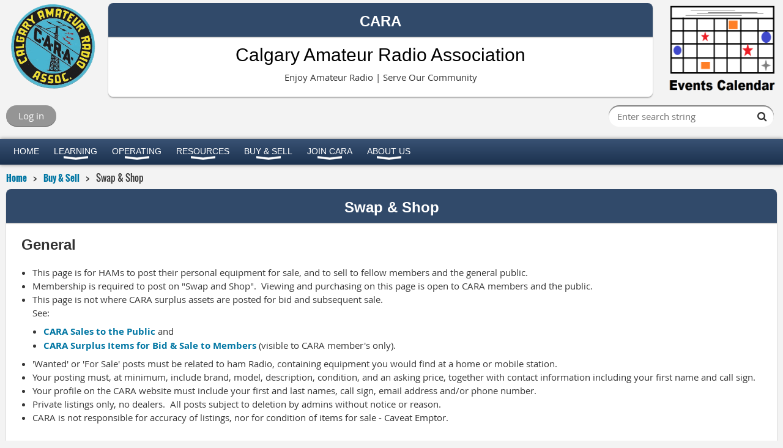

--- FILE ---
content_type: text/html; charset=utf-8
request_url: https://caraham.org/Swap-and-Shop?tpg=14
body_size: 14519
content:
<!DOCTYPE html>
<!--[if lt IE 7 ]><html lang="en" class="no-js ie6 "><![endif]-->
<!--[if IE 7 ]><html lang="en" class="no-js ie7 "> <![endif]-->
<!--[if IE 8 ]><html lang="en" class="no-js ie8 "> <![endif]-->
<!--[if IE 9 ]><html lang="en" class="no-js ie9 "><![endif]-->
<!--[if (gt IE 9)|!(IE)]><!--><html lang="en" class="no-js "> <!--<![endif]-->
  <head id="Head1">
		<link rel="stylesheet" type="text/css" href="https://kit-pro.fontawesome.com/releases/latest/css/pro.min.css" />
<meta name="viewport" content="width=device-width, initial-scale=1.0">
<link href="https://sf.wildapricot.org/BuiltTheme/bookshelf_textbook.v3.0/current/29a7f16a/Styles/combined.css" rel="stylesheet" type="text/css" /><link href="https://caraham.org/resources/theme/customStyles.css?t=637593549809130000" rel="stylesheet" type="text/css" /><link href="https://caraham.org/resources/theme/user.css?t=638092688860000000" rel="stylesheet" type="text/css" /><link href="https://live-sf.wildapricot.org/WebUI/built9.11.0-db59b40/scripts/public/react/index-84b33b4.css" rel="stylesheet" type="text/css" /><link href="https://live-sf.wildapricot.org/WebUI/built9.11.0-db59b40/css/shared/ui/shared-ui-compiled.css" rel="stylesheet" type="text/css" /><script type="text/javascript" language="javascript" id="idJavaScriptEnvironment">var bonaPage_BuildVer='9.11.0-db59b40';
var bonaPage_AdminBackendUrl = '/admin/';
var bonaPage_StatRes='https://live-sf.wildapricot.org/WebUI/';
var bonaPage_InternalPageType = { isUndefinedPage : false,isWebPage : true,isAdminPage : false,isDialogPage : false,isSystemPage : false,isErrorPage : false,isError404Page : false };
var bonaPage_PageView = { isAnonymousView : true,isMemberView : false,isAdminView : false };
var WidgetMode = 0;
var bonaPage_IsUserAnonymous = true;
var bonaPage_ThemeVer='29a7f16a638092688860000000637593549809130000'; var bonaPage_ThemeId = 'bookshelf_textbook.v3.0'; var bonaPage_ThemeVersion = '3.0';
var bonaPage_id='1362605'; version_id='';
if (bonaPage_InternalPageType && (bonaPage_InternalPageType.isSystemPage || bonaPage_InternalPageType.isWebPage) && window.self !== window.top) { var success = true; try { var tmp = top.location.href; if (!tmp) { top.location = self.location; } } catch (err) { try { if (self != top) { top.location = self.location; } } catch (err) { try { if (self != top) { top = self; } success = false; } catch (err) { success = false; } } success = false; } if (!success) { window.onload = function() { document.open('text/html', 'replace'); document.write('<ht'+'ml><he'+'ad></he'+'ad><bo'+'dy><h1>Wrong document context!</h1></bo'+'dy></ht'+'ml>'); document.close(); } } }
try { function waMetricsGlobalHandler(args) { if (WA.topWindow.waMetricsOuterGlobalHandler && typeof(WA.topWindow.waMetricsOuterGlobalHandler) === 'function') { WA.topWindow.waMetricsOuterGlobalHandler(args); }}} catch(err) {}
 try { if (parent && parent.BonaPage) parent.BonaPage.implementBonaPage(window); } catch (err) { }
try { document.write('<style type="text/css"> .WaHideIfJSEnabled, .HideIfJSEnabled { display: none; } </style>'); } catch(err) {}
var bonaPage_WebPackRootPath = 'https://live-sf.wildapricot.org/WebUI/built9.11.0-db59b40/scripts/public/react/';</script><script type="text/javascript" language="javascript" src="https://live-sf.wildapricot.org/WebUI/built9.11.0-db59b40/scripts/shared/bonapagetop/bonapagetop-compiled.js" id="idBonaPageTop"></script><script type="text/javascript" language="javascript" src="https://live-sf.wildapricot.org/WebUI/built9.11.0-db59b40/scripts/public/react/index-84b33b4.js" id="ReactPublicJs"></script><script type="text/javascript" language="javascript" src="https://live-sf.wildapricot.org/WebUI/built9.11.0-db59b40/scripts/shared/ui/shared-ui-compiled.js" id="idSharedJs"></script><script type="text/javascript" language="javascript" src="https://live-sf.wildapricot.org/WebUI/built9.11.0-db59b40/General.js" id=""></script><script type="text/javascript" language="javascript" src="https://sf.wildapricot.org/BuiltTheme/bookshelf_textbook.v3.0/current/29a7f16a/Scripts/combined.js" id=""></script><title>Calgary  Amateur Radio Association - Swap &amp; Shop</title>
<meta name="Keywords" content="CARA, Calgary Amateur Radio Association, Calgary Ham Radio,VE6NQ,"/><link rel="apple-touch-icon" sizes="180x180" href="/Resources/Pictures/Favicon/apple-touch-icon.png">
<link rel="icon" type="image/png" sizes="32x32" href="/Resources/Pictures/Favicon/favicon-32x32.png">
<link rel="icon" type="image/png" sizes="16x16" href="/Resources/Pictures/Favicon/favicon-16x16.png">
<link rel="manifest" href="/Resources/Pictures/Favicon/site.webmanifest">
<link rel="mask-icon" href="/Resources/Pictures/Favicon/safari-pinned-tab.svg" color="#5bbad5">
<link rel="shortcut icon" href="/Resources/Pictures/Favicon/favicon.ico">
<meta name="msapplication-TileColor" content="#da532c">
<meta name="msapplication-config" content="/Resources/Pictures/Favicon/browserconfig.xml">
<meta name="theme-color" content="#ffffff"><link rel="search" type="application/opensearchdescription+xml" title="caraham.org" href="/opensearch.ashx" /></head>
  <body id="PAGEID_1362605" class="publicContentView LayoutMain">
<div class="mLayout layoutMain state1" id="mLayout">

<script type="text/javascript">
/*
var layoutState = document.getElementById('mLayout');
var rsStateWidth1 = 960;
var rsStateWidth2 = 600;
var rsStateWidth3 = 320;

function SetStateLayout()
{
	var bodyWidth = BonaPage.getInnerWidth();

	layoutState.className = layoutState.className.replace(/\s?state\d+/g,"");

	if( bodyWidth >= rsStateWidth1 )
		layoutState.className += ' state1';
	if( bodyWidth >= rsStateWidth2 && bodyWidth < rsStateWidth1 )
		layoutState.className += ' state2';
	if( bodyWidth < rsStateWidth2 )
		layoutState.className += ' state3';

	// message
	if( !document.getElementById('textWidth') )
	{
		var firstEl = layoutState.getElementsByTagName('div')[0];
		var newDivElem = document.createElement('div');
		newDivElem.id = 'textWidth';
		layoutState.insertBefore(newDivElem, firstEl);
	}
	document.getElementById('textWidth').innerHTML = 'bodyWidth: ' + bodyWidth;
}


jq$(function(){

	SetStateLayout();

	if (window.addEventListener)
	{
		window.addEventListener('resize', function() { SetStateLayout(); }, false);
		window.addEventListener("orientationchange", function() { SetStateLayout(); }, false);
	}

});*/

</script> <!-- header zone -->
		<div class="zoneHeader1">
			<div class="container_12">
				<div class="s1_grid_12 s2_grid_12 s3_grid_12">
<div id="idHeaderContentHolder" data-componentId="Header" class="WaPlaceHolder WaPlaceHolderHeader" style=""><div style=""><div id="id_BK65ASS" data-componentId="BK65ASS" class="WaLayoutContainerFirst" style=""><table cellspacing="0" cellpadding="0" class="WaLayoutTable" style=""><tr data-componentId="BK65ASS_row" class="WaLayoutRow"><td id="id_yE9LZzi" data-componentId="yE9LZzi" class="WaLayoutItem" style="width:13%;"><div id="id_J5Z8KvL" class="WaLayoutPlaceHolder placeHolderContainer" data-componentId="J5Z8KvL" style=""><div style=""><div id="id_vo6qyFV" class="WaGadgetOnly WaGadgetContent mobile-hide gadgetStyleNone" style="" data-componentId="vo6qyFV" ><div class="gadgetStyleBody gadgetContentEditableArea" style="" data-editableArea="0" data-areaHeight="auto">
<p><a href="/"><img src="/resources/Pictures/CARA_Logo_Blankx50.gif" alt="" title="" border="0" width="150" height="142"><br></a></p></div>
</div></div></div></td><td style="" data-componentId="yE9LZzi_separator" class="WaLayoutSeparator"><div style="width: inherit;"></div></td><td id="id_tpFh4CA" data-componentId="tpFh4CA" class="WaLayoutItem" style="width:70%;"><div id="id_XXCCdKa" class="WaLayoutPlaceHolder placeHolderContainer" data-componentId="XXCCdKa" style=""><div style=""><div id="idHeaderContent" class="WaGadgetOnly WaGadgetContent headerContent gadgetStyle019" style="margin-bottom:0px;" data-componentId="33rL15u" ><div class="gadgetStyleTitle" style=" "><h4 class="gadgetTitleH4">
CARA</h4></div>
<div class="gadgetStyleBody gadgetContentEditableArea" style="" data-editableArea="0" data-areaHeight="auto">
<p align="center" style="line-height: 20px;"><font style="font-size: 2em;" face="Helvetica" color="#000000">Calgary Amateur Radio Association</font></p>

<p align="center" style="line-height: 14px;">Enjoy Amateur Radio | Serve Our Community<br></p></div>
</div></div></div></td><td style="" data-componentId="tpFh4CA_separator" class="WaLayoutSeparator"><div style="width: inherit;"></div></td><td id="id_D5pUXZv" data-componentId="D5pUXZv" class="WaLayoutItem" style="width:16%;"><div id="id_pLKyAII" class="WaLayoutPlaceHolder placeHolderContainer" data-componentId="pLKyAII" style=""><div style=""><div id="id_EPDbIiq" class="WaGadgetOnly WaGadgetContent mobile-hide gadgetStyleNone" style="" data-componentId="EPDbIiq" ><div class="gadgetStyleBody gadgetContentEditableArea" style="" data-editableArea="0" data-areaHeight="auto">
<p align="right"><a href="/events"><img src="/resources/Pictures/LandingPage/tile%20-%20Calendar3.png" alt="" title="" border="0" width="179" height="144" style=""></a><br></p></div>
</div></div></div></td></tr></table> </div><div id="id_S6CyWvo" data-componentId="S6CyWvo" class="WaLayoutContainer" style="margin-bottom:10px;"><table cellspacing="0" cellpadding="0" class="WaLayoutTable" style=""><tr data-componentId="S6CyWvo_row" class="WaLayoutRow"><td id="id_eN4R7DL" data-componentId="eN4R7DL" class="WaLayoutItem" style="width:50%;"><div id="id_Chq2A5j" class="WaLayoutPlaceHolder placeHolderContainer" data-componentId="Chq2A5j" style=""><div style=""><div id="id_fylOOTM" class="WaGadgetOnly WaGadgetLoginButton  gadgetStyleNone" style="margin-top:10px;" data-componentId="fylOOTM" ><div class="alignLeft">
  <div class="loginBoxLinkContainer">
    <a class="loginBoxLinkButton" href="https://caraham.org/Sys/Login">Log in</a>
  </div>
  </div>
</div></div></div></td><td style="width:0px;display:none;" data-componentId="eN4R7DL_separator" class="WaLayoutSeparator"><div style="width: inherit;"></div></td><td id="id_lQm1Hlu" data-componentId="lQm1Hlu" class="WaLayoutItem" style="width:50%;"><div id="id_oNEh9TV" class="WaLayoutPlaceHolder placeHolderContainer" data-componentId="oNEh9TV" style=""><div style=""><div id="id_c2aB9Np" class="WaGadgetOnly WaGadgetSiteSearch  gadgetStyleNone" style="margin-top:10px;margin-right:5px;margin-bottom:10px;" data-componentId="c2aB9Np" ><div class="gadgetStyleBody " style=""  data-areaHeight="auto">
<div class="searchBoxOuter alignRight">
	<div class="searchBox">
<form method="post" action="https://caraham.org/Sys/Search" id="id_c2aB9Np_form" class="generalSearchBox"  data-disableInAdminMode="true">
<span class="searchBoxFieldContainer"><input class="searchBoxField" type="text" name="searchString" id="idid_c2aB9Np_searchBox" value="" maxlength="300" autocomplete="off"  placeholder="Enter search string"></span>
<div class="autoSuggestionBox" id="idid_c2aB9Np_resultDiv"></div>
</form></div>
	</div>
	<script type="text/javascript">
		(function(){

			function init()
			{
				var model = {};
				model.gadgetId = 'idid_c2aB9Np';
				model.searchBoxId = 'idid_c2aB9Np_searchBox';
				model.resultDivId = 'idid_c2aB9Np_resultDiv';
				model.selectedTypes = '31';
				model.searchTemplate = 'https://caraham.org/Sys/Search?q={0}&types={1}&page={2}';
				model.searchActionUrl = '/Sys/Search/DoSearch';
				model.GoToSearchPageTextTemplate = 'Search for &#39;{0}&#39;';
				model.autoSuggest = true;
				var WASiteSearch = new WASiteSearchGadget(model);
			}

			jq$(document).ready(init);
		}) ();
	</script>
</div>
</div></div></div></td></tr></table> </div><div id="id_yOhi7Wr" class="WaGadget WaGadgetMenuHorizontal  menuStyle004" style="margin-bottom:10px;" data-componentId="yOhi7Wr" ><div class="menuBackground"></div>
<div class="menuInner">
	<ul class="firstLevel">
<li class=" ">
	<div class="item">
		<a href="https://caraham.org/" title="Home"><span>Home</span></a>
</div>
</li>
	
<li class=" dir">
	<div class="item">
		<a href="https://caraham.org/Learning" title="Learning"><span>Learning</span></a>
<ul class="secondLevel">
<li class=" ">
	<div class="item">
		<a href="https://caraham.org/Getting-Training" title="Getting Training"><span>Getting Training</span></a>
</div>
</li>
	
<li class=" ">
	<div class="item">
		<a href="https://caraham.org/Learning-Conference" title="Learning Conference"><span>Learning Conference</span></a>
</div>
</li>
	
<li class=" ">
	<div class="item">
		<a href="https://caraham.org/Presentations" title="Presentations"><span>Presentations</span></a>
</div>
</li>
	
<li class=" ">
	<div class="item">
		<a href="https://caraham.org/Propagation" title="Propagation"><span>Propagation</span></a>
</div>
</li>
	
<li class=" ">
	<div class="item">
		<a href="https://caraham.org/Topics" title="Topics"><span>Topics</span></a>
</div>
</li>
	
</ul>
</div>
</li>
	
<li class=" dir">
	<div class="item">
		<a href="https://caraham.org/Operating" title="Operating"><span>Operating</span></a>
<ul class="secondLevel">
<li class=" ">
	<div class="item">
		<a href="https://caraham.org/Public-Service-&amp;-Public-Relations-Events" title="Public Service &amp; Public Relations Events"><span>Public Service &amp; Public Relations Events</span></a>
</div>
</li>
	
<li class=" ">
	<div class="item">
		<a href="https://caraham.org/Public-Service-&amp;-Ham-Events-&amp;-Blog" title="Public Service &amp; Ham Events &amp; Blog"><span>Public Service &amp; Ham Events &amp; Blog</span></a>
</div>
</li>
	
<li class=" ">
	<div class="item">
		<a href="https://caraham.org/RallyRadioRecce" title="Rally Radio Recce"><span>Rally Radio Recce</span></a>
</div>
</li>
	
<li class=" dir">
	<div class="item">
		<a href="https://caraham.org/Station-VE6AO" title="Station VE6AO"><span>Station VE6AO</span></a>
<ul class="secondLevel">
<li class=" ">
	<div class="item">
		<a href="https://caraham.org/Station-Overview" title="Station Overview &#39;VE6AO&#39;"><span>Station Overview &#39;VE6AO&#39;</span></a>
</div>
</li>
	
</ul>
</div>
</li>
	
<li class=" ">
	<div class="item">
		<a href="https://caraham.org/Repeaters" title="Repeaters"><span>Repeaters</span></a>
</div>
</li>
	
<li class=" ">
	<div class="item">
		<a href="https://caraham.org/Communications-Trailer-Tech-Ref-Manual" title="Communications Trailer"><span>Communications Trailer</span></a>
</div>
</li>
	
<li class=" ">
	<div class="item">
		<a href="https://caraham.org/page-1862853" title="&#39;Loaner&#39; Mobile Radios for Events"><span>&#39;Loaner&#39; Mobile Radios for Events</span></a>
</div>
</li>
	
<li class=" ">
	<div class="item">
		<a href="https://caraham.org/VHF-UHF-Digital-ATV" title="VHF / UHF / Digital"><span>VHF / UHF / Digital</span></a>
</div>
</li>
	
<li class=" ">
	<div class="item">
		<a href="https://caraham.org/Fox-Hunting" title="Fox Hunting"><span>Fox Hunting</span></a>
</div>
</li>
	
<li class=" ">
	<div class="item">
		<a href="https://caraham.org/Summits-On-The-Air-SOTA" title="Summits On The Air &#39;SOTA&#39;"><span>Summits On The Air &#39;SOTA&#39;</span></a>
</div>
</li>
	
<li class=" ">
	<div class="item">
		<a href="https://caraham.org/Amateur-Radio-For-Off-Roaders" title="Amateur Radio For Off Roaders"><span>Amateur Radio For Off Roaders</span></a>
</div>
</li>
	
<li class=" ">
	<div class="item">
		<a href="https://caraham.org/Amateur-Radio-for-Mariners" title="Amateur Radio for Mariners"><span>Amateur Radio for Mariners</span></a>
</div>
</li>
	
<li class=" ">
	<div class="item">
		<a href="https://caraham.org/Nets" title="Nets"><span>Nets</span></a>
</div>
</li>
	
</ul>
</div>
</li>
	
<li class=" dir">
	<div class="item">
		<a href="https://caraham.org/ResourcesCARA" title="Resources"><span>Resources</span></a>
<ul class="secondLevel">
<li class=" ">
	<div class="item">
		<a href="https://caraham.org/General-Forum" title="General Forum"><span>General Forum</span></a>
</div>
</li>
	
<li class=" ">
	<div class="item">
		<a href="https://caraham.org/events" title="Event Calendar"><span>Event Calendar</span></a>
</div>
</li>
	
<li class=" ">
	<div class="item">
		<a href="https://caraham.org/Web-Cams" title="Web Cams"><span>Web Cams</span></a>
</div>
</li>
	
<li class=" dir">
	<div class="item">
		<a href="https://caraham.org/page-1183501" title="Gallery"><span>Gallery</span></a>
<ul class="secondLevel">
<li class=" dir">
	<div class="item">
		<a href="https://caraham.org/2025" title="2025"><span>2025</span></a>
<ul class="secondLevel">
<li class=" ">
	<div class="item">
		<a href="https://caraham.org/2025-ShowandShine" title="2025 Show and Shine"><span>2025 Show and Shine</span></a>
</div>
</li>
	
<li class=" ">
	<div class="item">
		<a href="https://caraham.org/2025-Winter-Social" title="2025 Winter Social"><span>2025 Winter Social</span></a>
</div>
</li>
	
<li class=" ">
	<div class="item">
		<a href="https://caraham.org/2025-Winter-Field-Day" title="2025 Winter Field Day"><span>2025 Winter Field Day</span></a>
</div>
</li>
	
</ul>
</div>
</li>
	
<li class=" dir">
	<div class="item">
		<a href="https://caraham.org/2024-gallery" title="2024"><span>2024</span></a>
<ul class="secondLevel">
<li class=" ">
	<div class="item">
		<a href="https://caraham.org/2024-ManLift-Party" title="2024 ManLift Party"><span>2024 ManLift Party</span></a>
</div>
</li>
	
</ul>
</div>
</li>
	
<li class=" dir">
	<div class="item">
		<a href="https://caraham.org/2023" title="2023"><span>2023</span></a>
<ul class="secondLevel">
<li class=" ">
	<div class="item">
		<a href="https://caraham.org/2023-April-General-Meeting" title="2023 April General Meeting"><span>2023 April General Meeting</span></a>
</div>
</li>
	
<li class=" ">
	<div class="item">
		<a href="https://caraham.org/2023-CARA-Spring-Flea-Market" title="2023 CARA Spring Flea Market"><span>2023 CARA Spring Flea Market</span></a>
</div>
</li>
	
<li class=" ">
	<div class="item">
		<a href="https://caraham.org/2023-Winter-Field-Day" title="2023 Winter Field Day"><span>2023 Winter Field Day</span></a>
</div>
</li>
	
<li class=" ">
	<div class="item">
		<a href="https://caraham.org/2023-CARA-Dinner" title="2023 CARA Dinner"><span>2023 CARA Dinner</span></a>
</div>
</li>
	
</ul>
</div>
</li>
	
<li class=" dir">
	<div class="item">
		<a href="https://caraham.org/2022" title="2022"><span>2022</span></a>
<ul class="secondLevel">
<li class=" ">
	<div class="item">
		<a href="https://caraham.org/2022-Basic-Class" title="2022 Basic Class"><span>2022 Basic Class</span></a>
</div>
</li>
	
<li class=" ">
	<div class="item">
		<a href="https://caraham.org/Cochrane-Winter-Rally-2022-March-6" title="Cochrane Winter Rally 2022 March 6"><span>Cochrane Winter Rally 2022 March 6</span></a>
</div>
</li>
	
<li class=" ">
	<div class="item">
		<a href="https://caraham.org/Foxhunt-2022-April-3" title="Foxhunt 2022 April 3"><span>Foxhunt 2022 April 3</span></a>
</div>
</li>
	
</ul>
</div>
</li>
	
<li class=" dir">
	<div class="item">
		<a href="https://caraham.org/2020" title="2020"><span>2020</span></a>
<ul class="secondLevel">
<li class=" ">
	<div class="item">
		<a href="https://caraham.org/2020-Cochrane-Winter-Rally" title="2020 Cochrane Winter Rally"><span>2020 Cochrane Winter Rally</span></a>
</div>
</li>
	
<li class=" ">
	<div class="item">
		<a href="https://caraham.org/2020-Field-Day" title="2020 Calgary Field Day"><span>2020 Calgary Field Day</span></a>
</div>
</li>
	
<li class=" ">
	<div class="item">
		<a href="https://caraham.org/2020-June-20-Comm-Trailer-Work-Party" title="2020 June 20 Comm Trailer Work Party"><span>2020 June 20 Comm Trailer Work Party</span></a>
</div>
</li>
	
<li class=" ">
	<div class="item">
		<a href="https://caraham.org/2020-Fortress-Work-Day" title="2020 Fortress Work Day"><span>2020 Fortress Work Day</span></a>
</div>
</li>
	
<li class=" ">
	<div class="item">
		<a href="https://caraham.org/2020-Hailstorm-and-Flooding" title="2020 Hailstorm and Flooding"><span>2020 Hailstorm and Flooding</span></a>
</div>
</li>
	
</ul>
</div>
</li>
	
<li class=" dir">
	<div class="item">
		<a href="https://caraham.org/2019" title="2019"><span>2019</span></a>
<ul class="secondLevel">
<li class=" ">
	<div class="item">
		<a href="https://caraham.org/2019-Fortress-Mountain-Repeater" title="2019 Fortress Mountain Repeater"><span>2019 Fortress Mountain Repeater</span></a>
</div>
</li>
	
<li class=" ">
	<div class="item">
		<a href="https://caraham.org/2019-Kananaskis-Cookie-Race" title="2019 Kananaskis Cookie Race"><span>2019 Kananaskis Cookie Race</span></a>
</div>
</li>
	
<li class=" ">
	<div class="item">
		<a href="https://caraham.org/2019-Rocky-Mountain-Rally" title="2019 Rocky Mountain Rally (Invermere)"><span>2019 Rocky Mountain Rally (Invermere)</span></a>
</div>
</li>
	
<li class=" ">
	<div class="item">
		<a href="https://caraham.org/2019-Cochrane-Winter-Rally" title="2019 Cochrane Winter Rally"><span>2019 Cochrane Winter Rally</span></a>
</div>
</li>
	
<li class=" ">
	<div class="item">
		<a href="https://caraham.org/2019-Field-Day-at-TMM" title="2019 Field Day at TMM"><span>2019 Field Day at TMM</span></a>
</div>
</li>
	
<li class=" ">
	<div class="item">
		<a href="https://caraham.org/2019-Tour-of-STARS-Air-Ambulance" title="2019 Tour of STARS Air Ambulance"><span>2019 Tour of STARS Air Ambulance</span></a>
</div>
</li>
	
<li class=" ">
	<div class="item">
		<a href="https://caraham.org/2019-Disaster-Alley" title="2019 Disaster Alley"><span>2019 Disaster Alley</span></a>
</div>
</li>
	
</ul>
</div>
</li>
	
<li class=" dir">
	<div class="item">
		<a href="https://caraham.org/2018-&amp;-Prior" title="2018 &amp; Prior"><span>2018 &amp; Prior</span></a>
<ul class="secondLevel">
<li class=" ">
	<div class="item">
		<a href="https://caraham.org/2018-Kananaskis-Car-Rally" title="2018 Kananaskis Car Rally"><span>2018 Kananaskis Car Rally</span></a>
</div>
</li>
	
<li class=" ">
	<div class="item">
		<a href="https://caraham.org/2018-Trailer-at-Firearms-Center" title="2018 Trailer at Firearms Center"><span>2018 Trailer at Firearms Center</span></a>
</div>
</li>
	
<li class=" ">
	<div class="item">
		<a href="https://caraham.org/2018-Field-Day" title="2018 Field Day"><span>2018 Field Day</span></a>
</div>
</li>
	
<li class=" ">
	<div class="item">
		<a href="https://caraham.org/2018-Winter-Car-Rally" title="2018-Winter-Car-Rally"><span>2018-Winter-Car-Rally</span></a>
</div>
</li>
	
<li class=" ">
	<div class="item">
		<a href="https://caraham.org/2011-Fall-VHF-QSO-Party" title="2011 Fall VHF QSO Party"><span>2011 Fall VHF QSO Party</span></a>
</div>
</li>
	
<li class=" ">
	<div class="item">
		<a href="https://caraham.org/page-1076009" title="2011 Field Day - Sunridge Mall"><span>2011 Field Day - Sunridge Mall</span></a>
</div>
</li>
	
<li class=" ">
	<div class="item">
		<a href="https://caraham.org/2008-Field-Day" title="2008 Field Day"><span>2008 Field Day</span></a>
</div>
</li>
	
</ul>
</div>
</li>
	
<li class=" dir">
	<div class="item">
		<a href="https://caraham.org/Miscellaneous" title="Miscellaneous"><span>Miscellaneous</span></a>
<ul class="secondLevel">
<li class=" ">
	<div class="item">
		<a href="https://caraham.org/CARA-Station-Work-Bench" title="CARA Station Work Bench"><span>CARA Station Work Bench</span></a>
</div>
</li>
	
<li class=" ">
	<div class="item">
		<a href="https://caraham.org/Rod-Puller" title="Rod Puller"><span>Rod Puller</span></a>
</div>
</li>
	
<li class=" ">
	<div class="item">
		<a href="https://caraham.org/Caratels-Museum-of-Making-tour" title="Caratels Museum of Making tour"><span>Caratels Museum of Making tour</span></a>
</div>
</li>
	
<li class=" ">
	<div class="item">
		<a href="https://caraham.org/VE6AO-Tower-Construction" title="VE6AO - Tower Construction"><span>VE6AO - Tower Construction</span></a>
</div>
</li>
	
<li class=" ">
	<div class="item">
		<a href="https://caraham.org/Photos-Repeater-Team" title="Photos-Repeater Team"><span>Photos-Repeater Team</span></a>
</div>
</li>
	
<li class=" ">
	<div class="item">
		<a href="https://caraham.org/Photos-General" title="Photos-General"><span>Photos-General</span></a>
</div>
</li>
	
</ul>
</div>
</li>
	
</ul>
</div>
</li>
	
<li class=" ">
	<div class="item">
		<a href="https://caraham.org/Newsletter-Archives" title="Newsletter Archives"><span>Newsletter Archives</span></a>
</div>
</li>
	
<li class=" ">
	<div class="item">
		<a href="https://caraham.org/Prog-Guides" title="Prog Guides"><span>Prog Guides</span></a>
</div>
</li>
	
<li class=" ">
	<div class="item">
		<a href="https://caraham.org/Work-Shop-and-Tools" title="Work Shop and Tools"><span>Work Shop and Tools</span></a>
</div>
</li>
	
<li class=" ">
	<div class="item">
		<a href="https://caraham.org/Vacuum-Tube-Bank" title="Vacuum Tube Bank"><span>Vacuum Tube Bank</span></a>
</div>
</li>
	
<li class=" ">
	<div class="item">
		<a href="https://caraham.org/Other-Links" title="Other Links"><span>Other Links</span></a>
</div>
</li>
	
</ul>
</div>
</li>
	
<li class=" dir">
	<div class="item">
		<a href="https://caraham.org/Buy-Sell-Trade" title="Buy &amp; Sell"><span>Buy &amp; Sell</span></a>
<ul class="secondLevel">
<li class="sel ">
	<div class="item">
		<a href="https://caraham.org/Swap-and-Shop" title="Swap &amp; Shop"><span>Swap &amp; Shop</span></a>
</div>
</li>
	
<li class=" ">
	<div class="item">
		<a href="https://caraham.org/FleaMarket" title="FleaMarket"><span>FleaMarket</span></a>
</div>
</li>
	
<li class=" ">
	<div class="item">
		<a href="https://caraham.org/Surplus-Sales-to-Public" title="Surplus Sales to Public"><span>Surplus Sales to Public</span></a>
</div>
</li>
	
</ul>
</div>
</li>
	
<li class=" dir">
	<div class="item">
		<a href="https://caraham.org/Join-CARA" title="Join CARA"><span>Join CARA</span></a>
<ul class="secondLevel">
<li class=" ">
	<div class="item">
		<a href="https://caraham.org/Membership-Classifications" title="Membership Categories &amp; Fees"><span>Membership Categories &amp; Fees</span></a>
</div>
</li>
	
<li class=" ">
	<div class="item">
		<a href="https://caraham.org/New-Membership" title="New Membership"><span>New Membership</span></a>
</div>
</li>
	
</ul>
</div>
</li>
	
<li class=" dir">
	<div class="item">
		<a href="https://caraham.org/About-Us" title="About Us"><span>About Us</span></a>
<ul class="secondLevel">
<li class=" ">
	<div class="item">
		<a href="https://caraham.org/Overview" title="Overview"><span>Overview</span></a>
</div>
</li>
	
<li class=" ">
	<div class="item">
		<a href="https://caraham.org/Contact-Info" title="Contact Info"><span>Contact Info</span></a>
</div>
</li>
	
<li class=" ">
	<div class="item">
		<a href="https://caraham.org/Executive" title="Executive"><span>Executive</span></a>
</div>
</li>
	
<li class=" ">
	<div class="item">
		<a href="https://caraham.org/Meetings" title="Meetings"><span>Meetings</span></a>
</div>
</li>
	
<li class=" ">
	<div class="item">
		<a href="https://caraham.org/page-1862679" title="Special Interest Groups"><span>Special Interest Groups</span></a>
</div>
</li>
	
</ul>
</div>
</li>
	
</ul>
</div>

<script type="text/javascript">
	jq$(function()
	{
		var gadgetHorMenu = jq$('#id_yOhi7Wr'),
			gadgetHorMenuContainer = gadgetHorMenu.find('.menuInner'),
			firstLevelMenu = gadgetHorMenu.find('ul.firstLevel'),
			holderInitialMenu = firstLevelMenu.children(),
			outsideItems = null,
			phantomElement = '<li class="phantom"><div class="item"><a href="#"><span>&#x2261;</span></a><ul class="secondLevel"></ul></div></li>',
			placeHolder = gadgetHorMenu.parents('.WaLayoutPlaceHolder'),
			placeHolderId = placeHolder && placeHolder.attr('data-componentId'),
			mobileState = false,
			rsStateWidth2 = 617,
			isTouchSupported = !!(('ontouchstart' in window) || (window.DocumentTouch && document instanceof DocumentTouch) || (navigator.msPointerEnabled && navigator.msMaxTouchPoints));


		function resizeMenu()
		{
			var i,
				len,
				fitMenuWidth = 0,
				menuItemPhantomWidth = 80;

			// background track
			gadgetHorMenu.find('.menuBackground').css(
			{
				'width': jq$('body').width(),
				'left': ( ( jq$('body').width() - gadgetHorMenu.width() ) * -0.5 )
			});

			firstLevelMenu.html( holderInitialMenu).removeClass('adapted').css({ width: 'auto' }); // restore initial menu

			if( !gadgetHorMenuContainer.find('.menuButton').size() )
			{
				gadgetHorMenuContainer.prepend('<div class="menuButton"></div>');

				gadgetHorMenuContainer.find('.menuButton').on("click",function()
				{
					gadgetHorMenuContainer.find('ul.firstLevel').toggle();
					return false;
				});

				jq$('body').on("click",function()
				{
					if( mobileState )
						gadgetHorMenuContainer.find('ul.firstLevel').hide();
				});
			}

			// for state 3
			if( jq$(window).width() < rsStateWidth2 && mobileState == false )
			{
				gadgetHorMenuContainer.find('ul.firstLevel').attr('style','');
				mobileState = true;

				return false;
			}

			if( jq$(window).width() >= rsStateWidth2 )
			{
				gadgetHorMenuContainer.find('ul.firstLevel').attr('style','');
				mobileState = false;
			}


			if( firstLevelMenu.width() > gadgetHorMenuContainer.width() ) // if menu oversize
			{
				menuItemPhantomWidth = firstLevelMenu.addClass('adapted').append( phantomElement).children('.phantom').width();

				for( i = 0, len = holderInitialMenu.size(); i <= len; i++ )
				{
					fitMenuWidth += jq$( holderInitialMenu.get(i) ).width();

					if( fitMenuWidth + menuItemPhantomWidth > gadgetHorMenuContainer.width() )
					{
						outsideItems = firstLevelMenu.children(':gt('+(i-1)+'):not(.phantom)').remove();
						firstLevelMenu.find('.phantom > .item > ul').append( outsideItems);
						break;
					}
				}
				gadgetHorMenu.find('.phantom > .item > a').click(function(){ return false; });
			}

			disableFirstTouch();

			firstLevelMenu.css( 'width', '' ); // restore initial menu width
			firstLevelMenu.children().removeClass('last-child').eq(-1).addClass('last-child'); // add last-child mark
		}

		resizeMenu();

		jq$(window).resize(function()
		{
			resizeMenu();
		});

		function onLayoutColumnResized(sender, args)
		{
			args = args || {};

			if (placeHolderId && (placeHolderId == args.leftColPlaceHolderId || placeHolderId == args.rightColPlaceHolderId))
			{
				resizeMenu();
			}
		}

		BonaPage.addPageStateHandler(BonaPage.PAGE_PARSED, function() { WA.Gadgets.LayoutColumnResized.addHandler(onLayoutColumnResized); });
		BonaPage.addPageStateHandler(BonaPage.PAGE_UNLOADED, function() { WA.Gadgets.LayoutColumnResized.removeHandler(onLayoutColumnResized); });

        function disableFirstTouch()
        {
         if (!isTouchSupported) return;

          jq$('#id_yOhi7Wr').find('.menuInner li.dir > .item > a').on( 'click', function(event)
          {
            if( !this.touchCounter )
              this.touchCounter = 0;

            if( this.touchCounter >= 1 )
            {
              this.touchCounter = 0;
              return true;
            }
            this.touchCounter++;

            if (!mobileState)
            {
              WA.stopEventDefault(event);
            }
          });

          jq$('#id_yOhi7Wr').find('.menuInner li.dir > .item > a').on( 'mouseout', function(event)
          {
            if( !this.touchCounter )
              this.touchCounter = 0;
            this.touchCounter = 0;
          });
        }

        disableFirstTouch();
	});
</script></div><div id="id_GsQDnbD" class="WaGadgetLast WaGadgetBreadcrumbs  gadgetStyleNone" style="margin-bottom:8px;" data-componentId="GsQDnbD" ><div class="gadgetStyleBody " style=""  data-areaHeight="auto">
<ul>
<li><a href="https://caraham.org/">Home</a></li>
<li><a href="https://caraham.org/Buy-Sell-Trade">Buy &amp; Sell</a></li>
<li class="last">Swap &amp; Shop</li>
</ul>
</div>
</div></div>
</div></div>
			</div>
		</div>
		<div class="zoneHeader2">
			<div class="container_12">
				<div class="s1_grid_12 s2_grid_12 s3_grid_12">
<div id="id_Header1" data-componentId="Header1" class="WaPlaceHolder WaPlaceHolderHeader1" style=""><div style="padding-top:0px;padding-right:0px;padding-bottom:0px;padding-left:0px;"><div id="id_AjoNzuy" class="WaGadgetOnly WaGadgetContent WaLegacyContentGadget gadgetStyle019" style="margin-bottom:11px;" data-componentId="AjoNzuy" ><div class="gadgetStyleTitle" style=" "><h4 class="gadgetTitleH4">
Swap & Shop</h4></div>
<div class="gadgetStyleBody gadgetContentEditableArea" style="" data-editableArea="0" data-areaHeight="auto">
<h4>General</h4>

<ul style="font-family: &quot;Open Sans&quot;;">
  <li>This page is for HAMs to post their personal equipment for sale, and to sell to fellow members and the general public.</li>

  <li>Membership is required to post on "Swap and Shop".&nbsp; Viewing and purchasing on this page is open to CARA members and the public.</li>

  <li>This page is not where CARA surplus assets are posted for bid and subsequent sale.&nbsp;<br>
  See:</li>

  <li style="list-style: none; display: inline">
    <ul>
      <li><a href="/Surplus-Sales-to-Public">CARA Sales to the Public</a> and&nbsp;</li>

      <li><a href="/Surplus-Sales-To-Members">CARA Surplus Items for Bid &amp; Sale to Members</a>&nbsp;(visible to CARA member's only).</li>
    </ul>
  </li>

  <li>'Wanted' or 'For Sale' posts must be related to ham Radio, containing equipment you would find at a home or mobile station.&nbsp;&nbsp;</li>

  <li>Your posting must, at minimum, include brand, model, description, condition, and an asking price, together with contact information including your first name and call sign.&nbsp;</li>

  <li>Your profile on the CARA website must include your first and last names, call sign, email address and/or phone number.</li>

  <li>Private listings only, no dealers.&nbsp; All posts subject to deletion by admins without notice or reason.</li>

  <li>CARA is not responsible for accuracy of listings, nor for condition of items for sale - Caveat Emptor.</li>
</ul>

<h4>IMPORTANT</h4>

<ul style="">
  <li style=""><strong>Subscribe to your post</strong> to be alerted when someone replies</li>

  <li style="font-family: &quot;Open Sans&quot;;">To monitor all new listings <span class="Apple-style-span" style="">subscribe</span> to this forum.</li>

  <li style="font-family: &quot;Open Sans&quot;;"><font color="#FF0000">Please check back from time to time and delete sold items; admin will purge old posts as needed. Items that have not been updated in several months will be deleted.&nbsp;</font></li>
</ul></div>
</div></div>
</div></div>
			</div>
		</div>
		<div class="zoneHeader3">
			<div class="container_12">
				<div class="s1_grid_12 s2_grid_12 s3_grid_12">
<div id="id_Header2" data-componentId="Header2" class="WaPlaceHolder WaPlaceHolderHeader2" style=""><div style=""><div id="id_6pcykTy" class="WaGadgetOnly WaGadgetForum  gadgetStyleNone WaGadgetForumStateTopicList" style="" data-componentId="6pcykTy" ><div class="gadgetStyleBody " style=""  data-areaHeight="auto">




<form method="post" action="" id="form" onreset="if (window.setTimeout) window.setTimeout(&#39;DES_OnReset(false);&#39;, 100);">
<div class="aspNetHidden">
<input type="hidden" name="__VIEWSTATE" id="__VIEWSTATE" value="uKse6PCGmvZ2h1ZgVJVbnUEE5Vdg2YJ4ryVezT/WbtsuYZRCYjQNPmUPZKvL/6k4Tfk4PggVPyuhpj4fkdz/z/jeyUzjgrLOYmhqVpzx4NvfVbbvkjoQQK5rM/rEhXccZTvF1K4R6IuTnaCXAWV4GABx1dRFqI3wIEFX3BV4R7i7lmbLhGia3U/IhKiMqW9zNAiQz/jHaVmql2qwJ3AiTbGR9IBmBs8Ld4J5EPv3N/Y6bJU5+zKRx2HGWWHwT83sMgWBRXJoVTGuEq8KcWuvg/XYnTB/EBUishkUzfBTWbGaeNdImcD7OifQrDXw92sSeHLydMykBD3bx6Bgv8mVzqmIF0Z3lyDFjxOc1auefxu5Z4N2XHPN1Ipzwrc+booYpDEKRw==" />
</div>

<script type='text/javascript' src='/DES/GetFiles.aspx?type=scripts&amp;version=5.0.5.5000&amp;files=0_49'></script>

    
    <input type="hidden" name="FunctionalBlock1$contentModeHidden" id="FunctionalBlock1_contentModeHidden" value="1" />



<div class="forumPanelOuterContainer" id='idForumPanelContainer'><div class="cornersContainer"><div class="topCorners"><div class="c1"></div><div class="c2"></div><div class="c3"></div><div class="c4"></div><div class="c5"></div><!--[if gt IE 6]><!--><div class="r1"><div class="r2"><div class="r3"><div class="r4"><div class="r5"></div></div></div></div></div><!--<![endif]--></div></div><div  class="forumPanelContainer"><div class="d1"><div class="d2"><div class="d3"><div class="d4"><div class="d5"><div class="d6"><div class="d7"><div class="d8"><div class="d9"><div class="inner">

    
    <div id="FunctionalBlock1_ctl00_topicList_subscribeDiv" style="display: inline-block">
      <div id="idSubscribe">
        <a href="https://caraham.org/Swap-and-Shop?act=Subscribe" id="FunctionalBlock1_ctl00_topicList_subscribeLink" rel="nofollow" title="Subscribe to forum"><span id="FunctionalBlock1_ctl00_topicList_subsctibeLinkText">Subscribe to forum</span></a>
        </div>
    </div>
    <div id="FunctionalBlock1_ctl00_topicList_unsubscribeDiv" style="display: none">
      <div id="idUnsubscribe">
        <img src="/admin/html_res/images/recEmails.gif" class="forumPanelSubscribeImage" alt="" />
        <a href="https://caraham.org/Swap-and-Shop?act=Unsubscribe" id="FunctionalBlock1_ctl00_topicList_unsubscribeLink" rel="nofollow" title="Subscribed (Unsubscribe)"><span id="FunctionalBlock1_ctl00_topicList_unsubsctibeLinkText">Subscribed (Unsubscribe)</span></a>
      </div>
    </div>
    <span id="FunctionalBlock1_ctl00_topicList_subscribingLabel" class="forumPanelSubscribeLink" style="display: none">Subscribing...</span>
    <span id="FunctionalBlock1_ctl00_topicList_unsubscribingLabel" class="forumPanelSubscribeLink" style="display: none">Unsubscribing...</span>

  <div class="clearEndContainer"></div></div></div></div></div></div></div></div></div></div></div></div><div class="cornersContainer"><div class="bottomCorners"><!--[if gt IE 6]><!--><div class="r1"><div class="r2"><div class="r3"><div class="r4"><div class="r5"></div></div></div></div></div><!--<![endif]--><div class="c5"></div><div class="c4"></div><div class="c3"></div><div class="c2"></div><div class="c1"></div></div></div></div>



<div class="pagerOuterContainer pagerIsNotEmpty" id='idForumTopPagerContainer'><div class="cornersContainer"><div class="topCorners"><div class="c1"></div><div class="c2"></div><div class="c3"></div><div class="c4"></div><div class="c5"></div><!--[if gt IE 6]><!--><div class="r1"><div class="r2"><div class="r3"><div class="r4"><div class="r5"></div></div></div></div></div><!--<![endif]--></div></div><div  class="forumPagerContainer"><div class="d1"><div class="d2"><div class="d3"><div class="d4"><div class="d5"><div class="d6"><div class="d7"><div class="d8"><div class="d9"><div class="inner">
    
<a href="https://caraham.org/Swap-and-Shop" class="bound" title="First page">&lt;&lt; First</a>
<a href="https://caraham.org/Swap-and-Shop?tpg=7,4" class="near" title="Previous page">&nbsp;&lt; Prev&nbsp;</a>
<a href="https://caraham.org/Swap-and-Shop?tpg=3" class="scope" title="Previous pages">&nbsp;...&nbsp;</a>

    <a href="https://caraham.org/Swap-and-Shop?tpg=4,4">&nbsp;4&nbsp;</a>
  
    <a href="https://caraham.org/Swap-and-Shop?tpg=5,4">&nbsp;5&nbsp;</a>
  
    <a href="https://caraham.org/Swap-and-Shop?tpg=6,4">&nbsp;6&nbsp;</a>
  
    <a href="https://caraham.org/Swap-and-Shop?tpg=7,4">&nbsp;7&nbsp;</a>
  
    <span class="linkCurrent">&nbsp;8&nbsp;</span>
  

<span class="near"><span class="linkDisabled">&nbsp;Next &gt;&nbsp;</span></span>
<span class="bound"><span class="linkDisabled">Last &gt;&gt;&nbsp;</span></span>


  <div class="clearEndContainer"></div></div></div></div></div></div></div></div></div></div></div></div><div class="cornersContainer"><div class="bottomCorners"><!--[if gt IE 6]><!--><div class="r1"><div class="r2"><div class="r3"><div class="r4"><div class="r5"></div></div></div></div></div><!--<![endif]--><div class="c5"></div><div class="c4"></div><div class="c3"></div><div class="c2"></div><div class="c1"></div></div></div></div>

<div class="boxOuterContainer boxViewOutline" id='idTopicListContainer'><div class="cornersContainer"><div class="topCorners"><div class="c1"></div><div class="c2"></div><div class="c3"></div><div class="c4"></div><div class="c5"></div><!--[if gt IE 6]><!--><div class="r1"><div class="r2"><div class="r3"><div class="r4"><div class="r5"></div></div></div></div></div><!--<![endif]--></div></div><div  class="topicListContainer"><div class="d1"><div class="d2"><div class="d3"><div class="d4"><div class="d5"><div class="d6"><div class="d7"><div class="d8"><div class="d9"><div class="inner">
        
      <div class="boxHeaderOuterContainer"><div class="cornersContainer"><div class="topCorners"><div class="c1"></div><div class="c2"></div><div class="c3"></div><div class="c4"></div><div class="c5"></div><!--[if gt IE 6]><!--><div class="r1"><div class="r2"><div class="r3"><div class="r4"><div class="r5"></div></div></div></div></div><!--<![endif]--></div></div><div  class="boxHeaderContainer"><div class="d1"><div class="d2"><div class="d3"><div class="d4"><div class="d5"><div class="d6"><div class="d7"><div class="d8"><div class="d9"><div class="inner">
            
          <table cellspacing="0" cellpadding="0" border="0" class="topicListHeaderTable">
            <tr>
              <td class="topicListHeaderTD threadImageTD">
                <div class="threadImage">&nbsp;</div>
              </td>
              <td class="topicListHeaderTD threadTD">
                <div class="thread"><h4 class="boxHeaderTitle">Topic</h4></div>
              </td>
              <td class="topicListHeaderTD lastReplyTD">
                <div class="lastReply"><h4 class="boxHeaderTitle">Last message</h4></div>
              </td>
              <td class="topicListHeaderTD repliesCountTD">
                <div class="repliesCount"><h4 class="boxHeaderTitle">Replies</h4></div>
              </td>
            </tr>
          </table>
            
        <div class="clearEndContainer"></div></div></div></div></div></div></div></div></div></div></div></div><div class="cornersContainer"><div class="bottomCorners"><!--[if gt IE 6]><!--><div class="r1"><div class="r2"><div class="r3"><div class="r4"><div class="r5"></div></div></div></div></div><!--<![endif]--><div class="c5"></div><div class="c4"></div><div class="c3"></div><div class="c2"></div><div class="c1"></div></div></div></div>

      <div class="boxBodyOuterContainer"><div class="cornersContainer"><div class="topCorners"><div class="c1"></div><div class="c2"></div><div class="c3"></div><div class="c4"></div><div class="c5"></div><!--[if gt IE 6]><!--><div class="r1"><div class="r2"><div class="r3"><div class="r4"><div class="r5"></div></div></div></div></div><!--<![endif]--></div></div><div  class="boxBodyContainer"><div class="d1"><div class="d2"><div class="d3"><div class="d4"><div class="d5"><div class="d6"><div class="d7"><div class="d8"><div class="d9"><div class="inner">

          
              <table cellspacing="0" cellpadding="0" border="0" class="topicListTable">
            
              <tr id="FunctionalBlock1_ctl00_topicList_topics_ctl01_topicListRow" class="topicListRow" onmouseover="ForumHelper.highlight(this);" onmouseout="ForumHelper.normlight(this);" Onclick="ForumHelper.navigateToTopic(&#39;https://caraham.org/Swap-and-Shop/13035803?tpg=8&#39;);">
	<td class="topicListTD threadImageTD">
                  <div class="threadImage"><img id="FunctionalBlock1_ctl00_topicList_topics_ctl01_topicPicture" src="/Admin/html_res/images/forum/topic.gif" /></div>
                </td>
	<td class="topicListTD threadTD">
                  <div class="thread gadgetForumEditableArea">
                    <a id="FunctionalBlock1_ctl00_topicList_topics_ctl01_topicTitle" class="topicTitle" onclick="globalUtils.stopEventPropogation(event)" href="https://caraham.org/Swap-and-Shop/13035803?tpg=8">Dow Key Type 2 Position (N,UHF,BNC,SMA) RF Coaxial Relays (6 &amp;110 V AC &amp;12VDC) for Sale</a>
                    
                  </div>
                </td>
	<td class="topicListTD lastReplyTD">
                  <div class="lastReply">
                    <a id="FunctionalBlock1_ctl00_topicList_topics_ctl01_lastReplyDate" class="lastReplyDate" onclick="globalUtils.stopEventPropogation(event)" href="https://caraham.org/Swap-and-Shop/13035803?tpg=14&amp;mlpg=0#13035803">26 Dec 2022 14:52</a>
                    <span id="FunctionalBlock1_ctl00_topicList_topics_ctl01_lastReplyAuthor" class="lastReplyAuthor">Mike Ross (Administrator)</span>
                  </div>
                </td>
	<td class="topicListTD repliesCountTD">
                  <div class="repliesCount">
                    <span id="FunctionalBlock1_ctl00_topicList_topics_ctl01_numberOfReplies" class="numberOfReplies">&mdash;</span>
                  </div>    
                </td>
</tr>

            
              <tr id="FunctionalBlock1_ctl00_topicList_topics_ctl02_topicListRowAlt" class="topicListRow alternating" onmouseover="ForumHelper.highlight(this);" onmouseout="ForumHelper.normlight(this);" Onclick="ForumHelper.navigateToTopic(&#39;https://caraham.org/Swap-and-Shop/13032872?tpg=8&#39;);">
	<td class="topicListTD threadImageTD">
                  <div class="threadImage"><img id="FunctionalBlock1_ctl00_topicList_topics_ctl02_topicPicture" src="/Admin/html_res/images/forum/topic.gif" /></div>
                </td>
	<td class="topicListTD threadTD">
                  <div class="thread">
                    <a id="FunctionalBlock1_ctl00_topicList_topics_ctl02_topicTitle" class="topicTitle" onclick="globalUtils.stopEventPropogation(event)" href="https://caraham.org/Swap-and-Shop/13032872?tpg=8">ARRL and Other Electronics Books for Sale</a>
                    
                  </div>
                </td>
	<td class="topicListTD lastReplyTD">
                  <div class="lastReply">
                    <a id="FunctionalBlock1_ctl00_topicList_topics_ctl02_lastReplyDate" class="lastReplyDate" onclick="globalUtils.stopEventPropogation(event)" href="https://caraham.org/Swap-and-Shop/13032872?tpg=14&amp;mlpg=0#13032872">21 Dec 2022 20:38</a>
                    <span id="FunctionalBlock1_ctl00_topicList_topics_ctl02_lastReplyAuthor" class="lastReplyAuthor">Mike Ross (Administrator)</span>
                  </div>
                </td>
	<td class="topicListTD repliesCountTD">
                  <div class="repliesCount">
                    <span id="FunctionalBlock1_ctl00_topicList_topics_ctl02_numberOfReplies" class="numberOfReplies">&mdash;</span>
                  </div>    
                </td>
</tr>

            
              <tr id="FunctionalBlock1_ctl00_topicList_topics_ctl03_topicListRow" class="topicListRow" onmouseover="ForumHelper.highlight(this);" onmouseout="ForumHelper.normlight(this);" Onclick="ForumHelper.navigateToTopic(&#39;https://caraham.org/Swap-and-Shop/13032623?tpg=8&#39;);">
	<td class="topicListTD threadImageTD">
                  <div class="threadImage"><img id="FunctionalBlock1_ctl00_topicList_topics_ctl03_topicPicture" src="/Admin/html_res/images/forum/topic.gif" /></div>
                </td>
	<td class="topicListTD threadTD">
                  <div class="thread gadgetForumEditableArea">
                    <a id="FunctionalBlock1_ctl00_topicList_topics_ctl03_topicTitle" class="topicTitle" onclick="globalUtils.stopEventPropogation(event)" href="https://caraham.org/Swap-and-Shop/13032623?tpg=8">2 High Stability 5 Mhz Motorola Oven Controlled Crystal Oscillators for Sale</a>
                    
                  </div>
                </td>
	<td class="topicListTD lastReplyTD">
                  <div class="lastReply">
                    <a id="FunctionalBlock1_ctl00_topicList_topics_ctl03_lastReplyDate" class="lastReplyDate" onclick="globalUtils.stopEventPropogation(event)" href="https://caraham.org/Swap-and-Shop/13032623?tpg=14&amp;mlpg=0#13032623">21 Dec 2022 14:24</a>
                    <span id="FunctionalBlock1_ctl00_topicList_topics_ctl03_lastReplyAuthor" class="lastReplyAuthor">Mike Ross (Administrator)</span>
                  </div>
                </td>
	<td class="topicListTD repliesCountTD">
                  <div class="repliesCount">
                    <span id="FunctionalBlock1_ctl00_topicList_topics_ctl03_numberOfReplies" class="numberOfReplies">&mdash;</span>
                  </div>    
                </td>
</tr>

            
              <tr id="FunctionalBlock1_ctl00_topicList_topics_ctl04_topicListRowAlt" class="topicListRow alternating" onmouseover="ForumHelper.highlight(this);" onmouseout="ForumHelper.normlight(this);" Onclick="ForumHelper.navigateToTopic(&#39;https://caraham.org/Swap-and-Shop/13032358?tpg=8&#39;);">
	<td class="topicListTD threadImageTD">
                  <div class="threadImage"><img id="FunctionalBlock1_ctl00_topicList_topics_ctl04_topicPicture" src="/Admin/html_res/images/forum/topic.gif" /></div>
                </td>
	<td class="topicListTD threadTD">
                  <div class="thread">
                    <a id="FunctionalBlock1_ctl00_topicList_topics_ctl04_topicTitle" class="topicTitle" onclick="globalUtils.stopEventPropogation(event)" href="https://caraham.org/Swap-and-Shop/13032358?tpg=8">2 - 19 inch Rack Mount Aluminum RF Tight Enclosures with Heatsinks for Sale</a>
                    
                  </div>
                </td>
	<td class="topicListTD lastReplyTD">
                  <div class="lastReply">
                    <a id="FunctionalBlock1_ctl00_topicList_topics_ctl04_lastReplyDate" class="lastReplyDate" onclick="globalUtils.stopEventPropogation(event)" href="https://caraham.org/Swap-and-Shop/13032358?tpg=14&amp;mlpg=0#13032358">21 Dec 2022 11:29</a>
                    <span id="FunctionalBlock1_ctl00_topicList_topics_ctl04_lastReplyAuthor" class="lastReplyAuthor">Mike Ross (Administrator)</span>
                  </div>
                </td>
	<td class="topicListTD repliesCountTD">
                  <div class="repliesCount">
                    <span id="FunctionalBlock1_ctl00_topicList_topics_ctl04_numberOfReplies" class="numberOfReplies">&mdash;</span>
                  </div>    
                </td>
</tr>

            
              <tr id="FunctionalBlock1_ctl00_topicList_topics_ctl05_topicListRow" class="topicListRow" onmouseover="ForumHelper.highlight(this);" onmouseout="ForumHelper.normlight(this);" Onclick="ForumHelper.navigateToTopic(&#39;https://caraham.org/Swap-and-Shop/13032070?tpg=8&#39;);">
	<td class="topicListTD threadImageTD">
                  <div class="threadImage"><img id="FunctionalBlock1_ctl00_topicList_topics_ctl05_topicPicture" src="/Admin/html_res/images/forum/topic.gif" /></div>
                </td>
	<td class="topicListTD threadTD">
                  <div class="thread gadgetForumEditableArea">
                    <a id="FunctionalBlock1_ctl00_topicList_topics_ctl05_topicTitle" class="topicTitle" onclick="globalUtils.stopEventPropogation(event)" href="https://caraham.org/Swap-and-Shop/13032070?tpg=8">NEW Cameron Sino PB-13/PB-13H Battery For KENWOOD Handhelds TK-25A for Sale</a>
                    
                  </div>
                </td>
	<td class="topicListTD lastReplyTD">
                  <div class="lastReply">
                    <a id="FunctionalBlock1_ctl00_topicList_topics_ctl05_lastReplyDate" class="lastReplyDate" onclick="globalUtils.stopEventPropogation(event)" href="https://caraham.org/Swap-and-Shop/13032070?tpg=14&amp;mlpg=0#13032070">21 Dec 2022 07:54</a>
                    <span id="FunctionalBlock1_ctl00_topicList_topics_ctl05_lastReplyAuthor" class="lastReplyAuthor">Mike Ross (Administrator)</span>
                  </div>
                </td>
	<td class="topicListTD repliesCountTD">
                  <div class="repliesCount">
                    <span id="FunctionalBlock1_ctl00_topicList_topics_ctl05_numberOfReplies" class="numberOfReplies">&mdash;</span>
                  </div>    
                </td>
</tr>

            
              <tr id="FunctionalBlock1_ctl00_topicList_topics_ctl06_topicListRowAlt" class="topicListRow alternating" onmouseover="ForumHelper.highlight(this);" onmouseout="ForumHelper.normlight(this);" Onclick="ForumHelper.navigateToTopic(&#39;https://caraham.org/Swap-and-Shop/13006157?tpg=8&#39;);">
	<td class="topicListTD threadImageTD">
                  <div class="threadImage"><img id="FunctionalBlock1_ctl00_topicList_topics_ctl06_topicPicture" src="/Admin/html_res/images/forum/topic.gif" /></div>
                </td>
	<td class="topicListTD threadTD">
                  <div class="thread">
                    <a id="FunctionalBlock1_ctl00_topicList_topics_ctl06_topicTitle" class="topicTitle" onclick="globalUtils.stopEventPropogation(event)" href="https://caraham.org/Swap-and-Shop/13006157?tpg=8">910.25 Mhz ATV (Amateur Television) Downconverter #2  for Sale</a>
                    
                  </div>
                </td>
	<td class="topicListTD lastReplyTD">
                  <div class="lastReply">
                    <a id="FunctionalBlock1_ctl00_topicList_topics_ctl06_lastReplyDate" class="lastReplyDate" onclick="globalUtils.stopEventPropogation(event)" href="https://caraham.org/Swap-and-Shop/13006157?tpg=14&amp;mlpg=0#13006157">28 Nov 2022 21:29</a>
                    <span id="FunctionalBlock1_ctl00_topicList_topics_ctl06_lastReplyAuthor" class="lastReplyAuthor">Mike Ross (Administrator)</span>
                  </div>
                </td>
	<td class="topicListTD repliesCountTD">
                  <div class="repliesCount">
                    <span id="FunctionalBlock1_ctl00_topicList_topics_ctl06_numberOfReplies" class="numberOfReplies">&mdash;</span>
                  </div>    
                </td>
</tr>

            
              <tr id="FunctionalBlock1_ctl00_topicList_topics_ctl07_topicListRow" class="topicListRow" onmouseover="ForumHelper.highlight(this);" onmouseout="ForumHelper.normlight(this);" Onclick="ForumHelper.navigateToTopic(&#39;https://caraham.org/Swap-and-Shop/13006119?tpg=8&#39;);">
	<td class="topicListTD threadImageTD">
                  <div class="threadImage"><img id="FunctionalBlock1_ctl00_topicList_topics_ctl07_topicPicture" src="/Admin/html_res/images/forum/topic.gif" /></div>
                </td>
	<td class="topicListTD threadTD">
                  <div class="thread gadgetForumEditableArea">
                    <a id="FunctionalBlock1_ctl00_topicList_topics_ctl07_topicTitle" class="topicTitle" onclick="globalUtils.stopEventPropogation(event)" href="https://caraham.org/Swap-and-Shop/13006119?tpg=8">910.25 Mhz ATV (Amateur Television) Downconverter #1 for Sale</a>
                    
                  </div>
                </td>
	<td class="topicListTD lastReplyTD">
                  <div class="lastReply">
                    <a id="FunctionalBlock1_ctl00_topicList_topics_ctl07_lastReplyDate" class="lastReplyDate" onclick="globalUtils.stopEventPropogation(event)" href="https://caraham.org/Swap-and-Shop/13006119?tpg=14&amp;mlpg=0#13006119">28 Nov 2022 21:16</a>
                    <span id="FunctionalBlock1_ctl00_topicList_topics_ctl07_lastReplyAuthor" class="lastReplyAuthor">Mike Ross (Administrator)</span>
                  </div>
                </td>
	<td class="topicListTD repliesCountTD">
                  <div class="repliesCount">
                    <span id="FunctionalBlock1_ctl00_topicList_topics_ctl07_numberOfReplies" class="numberOfReplies">&mdash;</span>
                  </div>    
                </td>
</tr>

            
              <tr id="FunctionalBlock1_ctl00_topicList_topics_ctl08_topicListRowAlt" class="topicListRow alternating" onmouseover="ForumHelper.highlight(this);" onmouseout="ForumHelper.normlight(this);" Onclick="ForumHelper.navigateToTopic(&#39;https://caraham.org/Swap-and-Shop/13006067?tpg=8&#39;);">
	<td class="topicListTD threadImageTD">
                  <div class="threadImage"><img id="FunctionalBlock1_ctl00_topicList_topics_ctl08_topicPicture" src="/Admin/html_res/images/forum/topic.gif" /></div>
                </td>
	<td class="topicListTD threadTD">
                  <div class="thread">
                    <a id="FunctionalBlock1_ctl00_topicList_topics_ctl08_topicTitle" class="topicTitle" onclick="globalUtils.stopEventPropogation(event)" href="https://caraham.org/Swap-and-Shop/13006067?tpg=8">Heathkit? 52-2 TVI Low Pass Filter for Sale</a>
                    
                  </div>
                </td>
	<td class="topicListTD lastReplyTD">
                  <div class="lastReply">
                    <a id="FunctionalBlock1_ctl00_topicList_topics_ctl08_lastReplyDate" class="lastReplyDate" onclick="globalUtils.stopEventPropogation(event)" href="https://caraham.org/Swap-and-Shop/13006067?tpg=14&amp;mlpg=0#13006067">28 Nov 2022 19:55</a>
                    <span id="FunctionalBlock1_ctl00_topicList_topics_ctl08_lastReplyAuthor" class="lastReplyAuthor">Mike Ross (Administrator)</span>
                  </div>
                </td>
	<td class="topicListTD repliesCountTD">
                  <div class="repliesCount">
                    <span id="FunctionalBlock1_ctl00_topicList_topics_ctl08_numberOfReplies" class="numberOfReplies">&mdash;</span>
                  </div>    
                </td>
</tr>

            
              <tr id="FunctionalBlock1_ctl00_topicList_topics_ctl09_topicListRow" class="topicListRow" onmouseover="ForumHelper.highlight(this);" onmouseout="ForumHelper.normlight(this);" Onclick="ForumHelper.navigateToTopic(&#39;https://caraham.org/Swap-and-Shop/13005779?tpg=8&#39;);">
	<td class="topicListTD threadImageTD">
                  <div class="threadImage"><img id="FunctionalBlock1_ctl00_topicList_topics_ctl09_topicPicture" src="/Admin/html_res/images/forum/topic.gif" /></div>
                </td>
	<td class="topicListTD threadTD">
                  <div class="thread gadgetForumEditableArea">
                    <a id="FunctionalBlock1_ctl00_topicList_topics_ctl09_topicTitle" class="topicTitle" onclick="globalUtils.stopEventPropogation(event)" href="https://caraham.org/Swap-and-Shop/13005779?tpg=8">Nye Viking part # 250-0020-001 52 ohm TVI low pass filter for sale</a>
                    
                  </div>
                </td>
	<td class="topicListTD lastReplyTD">
                  <div class="lastReply">
                    <a id="FunctionalBlock1_ctl00_topicList_topics_ctl09_lastReplyDate" class="lastReplyDate" onclick="globalUtils.stopEventPropogation(event)" href="https://caraham.org/Swap-and-Shop/13005779?tpg=14&amp;mlpg=0#13005779">28 Nov 2022 13:58</a>
                    <span id="FunctionalBlock1_ctl00_topicList_topics_ctl09_lastReplyAuthor" class="lastReplyAuthor">Mike Ross (Administrator)</span>
                  </div>
                </td>
	<td class="topicListTD repliesCountTD">
                  <div class="repliesCount">
                    <span id="FunctionalBlock1_ctl00_topicList_topics_ctl09_numberOfReplies" class="numberOfReplies">&mdash;</span>
                  </div>    
                </td>
</tr>

            
              </table>
            

        <div class="clearEndContainer"></div></div></div></div></div></div></div></div></div></div></div></div><div class="cornersContainer"><div class="bottomCorners"><!--[if gt IE 6]><!--><div class="r1"><div class="r2"><div class="r3"><div class="r4"><div class="r5"></div></div></div></div></div><!--<![endif]--><div class="c5"></div><div class="c4"></div><div class="c3"></div><div class="c2"></div><div class="c1"></div></div></div></div>

    <div class="clearEndContainer"></div></div></div></div></div></div></div></div></div></div></div></div><div class="cornersContainer"><div class="bottomCorners"><!--[if gt IE 6]><!--><div class="r1"><div class="r2"><div class="r3"><div class="r4"><div class="r5"></div></div></div></div></div><!--<![endif]--><div class="c5"></div><div class="c4"></div><div class="c3"></div><div class="c2"></div><div class="c1"></div></div></div></div><div class="pagerOuterContainer pagerIsNotEmpty" id='idForumBottomPagerContainer'><div class="cornersContainer"><div class="topCorners"><div class="c1"></div><div class="c2"></div><div class="c3"></div><div class="c4"></div><div class="c5"></div><!--[if gt IE 6]><!--><div class="r1"><div class="r2"><div class="r3"><div class="r4"><div class="r5"></div></div></div></div></div><!--<![endif]--></div></div><div  class="forumPagerContainer"><div class="d1"><div class="d2"><div class="d3"><div class="d4"><div class="d5"><div class="d6"><div class="d7"><div class="d8"><div class="d9"><div class="inner">
    
<a href="https://caraham.org/Swap-and-Shop" class="bound" title="First page">&lt;&lt; First</a>
<a href="https://caraham.org/Swap-and-Shop?tpg=7,4" class="near" title="Previous page">&nbsp;&lt; Prev&nbsp;</a>
<a href="https://caraham.org/Swap-and-Shop?tpg=3" class="scope" title="Previous pages">&nbsp;...&nbsp;</a>

    <a href="https://caraham.org/Swap-and-Shop?tpg=4,4">&nbsp;4&nbsp;</a>
  
    <a href="https://caraham.org/Swap-and-Shop?tpg=5,4">&nbsp;5&nbsp;</a>
  
    <a href="https://caraham.org/Swap-and-Shop?tpg=6,4">&nbsp;6&nbsp;</a>
  
    <a href="https://caraham.org/Swap-and-Shop?tpg=7,4">&nbsp;7&nbsp;</a>
  
    <span class="linkCurrent">&nbsp;8&nbsp;</span>
  

<span class="near"><span class="linkDisabled">&nbsp;Next &gt;&nbsp;</span></span>
<span class="bound"><span class="linkDisabled">Last &gt;&gt;&nbsp;</span></span>


  <div class="clearEndContainer"></div></div></div></div></div></div></div></div></div></div></div></div><div class="cornersContainer"><div class="bottomCorners"><!--[if gt IE 6]><!--><div class="r1"><div class="r2"><div class="r3"><div class="r4"><div class="r5"></div></div></div></div></div><!--<![endif]--><div class="c5"></div><div class="c4"></div><div class="c3"></div><div class="c2"></div><div class="c1"></div></div></div></div>
    <script language="javascript" type="text/javascript">
        ForumHelper.subscribeLinkID = 'FunctionalBlock1_ctl00_topicList_subscribeDiv';
        ForumHelper.unsubscribeLinkID = 'FunctionalBlock1_ctl00_topicList_unsubscribeDiv';
        ForumHelper.subscribingLabelID = 'FunctionalBlock1_ctl00_topicList_subscribingLabel';
        ForumHelper.unsubscribingLabelID = 'FunctionalBlock1_ctl00_topicList_unsubscribingLabel';
    </script>






<script type="text/javascript">
  (function(window) 
  {
    if (!window.ForumModel) 
    {
      window.ForumModel = new forumModel();
    }

    function forumModel() 
    {
      var pThis = this;
      
      pThis.Urls =
        {
          SubscribeForum: 'https://caraham.org/Sys/Forum/SubscribeForum',
          SubscribeTopic: 'https://caraham.org/Sys/Forum/SubscribeTopic',
          UnsubscribeForum: 'https://caraham.org/Sys/Forum/UnsubscribeForum',
          UnsubscribeTopic: 'https://caraham.org/Sys/Forum/UnsubscribeTopic'
        };
    }

  })(window);
  
</script>
  
<div class="aspNetHidden">

	<input type="hidden" name="__VIEWSTATEGENERATOR" id="__VIEWSTATEGENERATOR" value="2AE9EEA8" />
</div>

<script type="text/javascript">
//<![CDATA[
if (window.DataChangeWatcher) {DataChangeWatcher.startWatching('', 'Unsaved changes will be lost. Proceed?', true);}var toolTipForFunctionalBlock1_ctl00_topicList_topics_ctl01_topicTitle = new Bonasource.ControlTooltip('FunctionalBlock1_ctl00_topicList_topics_ctl01_topicTitle', 'controlTooltipExtender', '9 - 2 Position N type 6 VAC Coaxial Relays&nbsp;<br /\><br /\>50<br /\><br /\>ea<br /\><br /\><br /\><br /\><br /\><br /\>2 - 2 Position N type No Coil Relays FOR PARTS ONLY&nbsp;<br /\><br /\>20<br /\><br /\>ea<br /\><br /\><br /\><br /\><br /\><br /\>3&nbsp; - Black&nbsp; 2 Position N type 6 VAC Coaxial Relays&nbsp;<br /\><br /\>50<br /\><br /\>ea<br /\><br /\><br /\><br /\><br /\><br /\>2&nbsp; -&nbsp;&nbsp; 2 Position N and BNC type 6 VAC Coaxial Relays&nbsp;<br /\><br /\>50<br /\><br /\>ea<br /\><br /\><br /\><br /\><br /\><br /\>1 - 2 position UHF 110 VAC Coax... <strong\><hr/\> Topic created on 26 Dec 2022 14:52 by Mike Ross (Administrator)</strong\>');var toolTipForFunctionalBlock1_ctl00_topicList_topics_ctl02_topicTitle = new Bonasource.ControlTooltip('FunctionalBlock1_ctl00_topicList_topics_ctl02_topicTitle', 'controlTooltipExtender', 'Specialized Communications Techniques for the Radio Amateur 1977&nbsp; $5&nbsp;<br /\><br /\>The ARRL Antenna Book 1974&nbsp; $5<br /\><br /\>The Radio Amateur\'s VHF Manual 1965&nbsp; $5&nbsp;<br /\><br /\>Servicing Transistor Color TV $1&nbsp;<br /\><br /\>Building Power Supplies $1&nbsp;<br /\><br /\>Introduction to Short-Wave Listening $1<br /\><br /\>Realistic Guide to CB Radio $1&nbsp;<br /\><br /\>Automotive Sound Systems $1&nbsp;<br /\><br /\>Packet Radio $5&nbsp;<br /\><br /\>Electricity/Electronics $5&nbsp;<br /\><br /\>Satellite Logbook $1&nbsp;<br /\><br /\>Canadian Repeater Guild $5&nbsp;... <strong\><hr/\> Topic created on 21 Dec 2022 20:38 by Mike Ross (Administrator)</strong\>');var toolTipForFunctionalBlock1_ctl00_topicList_topics_ctl03_topicTitle = new Bonasource.ControlTooltip('FunctionalBlock1_ctl00_topicList_topics_ctl03_topicTitle', 'controlTooltipExtender', 'These tested, high stability 5 Mhz Motorola (Model KXN1132AA) oscillators operate on 24 V DC, have female BNC output and can be fine tuned by removing a screw covering the fine tuning frequency adjustment, once they warm up (if necessary).&nbsp;<br /\><br /\>They can be used with test equipment requiring a 5 Mhz reference frequency or doubled to 10 Mhz by adding a frequency doubler circuit (not included).<br /\><br /\>&nbsp;For more information please see&nbsp;https://www.febo.com/pipermail/time-nuts/2009-January/0... <strong\><hr/\> Topic created on 21 Dec 2022 14:24 by Mike Ross (Administrator)</strong\>');var toolTipForFunctionalBlock1_ctl00_topicList_topics_ctl04_topicTitle = new Bonasource.ControlTooltip('FunctionalBlock1_ctl00_topicList_topics_ctl04_topicTitle', 'controlTooltipExtender', 'These 19 inch rack mountable, 17 1/2 x 8&nbsp; x 3 1/2 inch aluminum enclosures&nbsp; have a 4 x 8 x 3 1/2 inch vented open section (suitable for power supply)&nbsp; and 13 x 8 x 31/2 inch RF tight section with screw on RF tight cover, 6 x 3 1/2 x 1 inch heat sinks and two terminal blocks; 4 terminals in the open section and 7 terminals in the RF section.<br /\><br /\>Female BNC connector in the open section feeds into the RF section with mini coax cable. Two additional BNC connectors feed into the RF sec... <strong\><hr/\> Topic created on 21 Dec 2022 11:29 by Mike Ross (Administrator)</strong\>');var toolTipForFunctionalBlock1_ctl00_topicList_topics_ctl05_topicTitle = new Bonasource.ControlTooltip('FunctionalBlock1_ctl00_topicList_topics_ctl05_topicTitle', 'controlTooltipExtender', 'Brand new, never used, still in the package, BP-13 Nickel Metal Hydride 7.2V 700 mAh rechargeable battery, model CS-KNB130TW for Kenwood handhelds.&nbsp;<br /\><br /\>Measures 4.5 x 5.5 x 2.75 cm.&nbsp;<br /\><br /\>If interested please email me at&nbsp;michaelross7388@gmail.com<br /\><br /\>Plus actual shipping cost outside the Calgary area.&nbsp;<br /\><br /\>Mike VE6TC&nbsp; <strong\><hr/\> Topic created on 21 Dec 2022 07:54 by Mike Ross (Administrator)</strong\>');var toolTipForFunctionalBlock1_ctl00_topicList_topics_ctl06_topicTitle = new Bonasource.ControlTooltip('FunctionalBlock1_ctl00_topicList_topics_ctl06_topicTitle', 'controlTooltipExtender', 'This 900 Mhz ATV downconverter will let you to receive local ATV transmissions by allowing the signal to be viewed on conventional TV channels using a female F connector.&nbsp; Operates on 12 V DC. Connect your 900 Mhz antenna via the female BNC connector.&nbsp;<br /\><br /\>Asking $30 CAD, plus shipping outside the Calgary area.&nbsp;<br /\><br /\>Look for my other ATV listings for other ATV equipment to get on ATV with a friend in your area.&nbsp;<br /\><br /\>If interested please email me at michaelross7388@gmail.com &nbs... <strong\><hr/\> Topic created on 28 Nov 2022 21:29 by Mike Ross (Administrator)</strong\>');var toolTipForFunctionalBlock1_ctl00_topicList_topics_ctl07_topicTitle = new Bonasource.ControlTooltip('FunctionalBlock1_ctl00_topicList_topics_ctl07_topicTitle', 'controlTooltipExtender', 'This 900 Mhz ATV downconverter will let you to receive local ATV transmissions by allowing the signal to be viewed on conventional TV channels using a female F connector.&nbsp; Operates on 12 V DC and comes with an un-fused power cable. Connect your 900 Mhz antenna via the female BNC connector.&nbsp;<br /\><br /\>Asking $30 CAD, plus shipping outside the Calgary area.&nbsp;<br /\><br /\>Look for my other ATV listings for other ATV equipment to get on ATV with a friend in your area.&nbsp;<br /\><br /\>If interested please ema... <strong\><hr/\> Topic created on 28 Nov 2022 21:16 by Mike Ross (Administrator)</strong\>');var toolTipForFunctionalBlock1_ctl00_topicList_topics_ctl08_topicTitle = new Bonasource.ControlTooltip('FunctionalBlock1_ctl00_topicList_topics_ctl08_topicTitle', 'controlTooltipExtender', 'This 52 ohm low pass filter will help keep your HF transmitter harmonics out of local television receivers.&nbsp;<br /\><br /\>Comes with 2 UHF SO-239 female connectors to go between your HF transceiver and antenna.&nbsp;<br /\><br /\>Asking $30 CAD, plus shipping outside the Calgary area.&nbsp;<br /\><br /\>If interested please email me at michaelross7388@gmail.com&nbsp; &nbsp; Mike VE6TC&nbsp; <strong\><hr/\> Topic created on 28 Nov 2022 19:55 by Mike Ross (Administrator)</strong\>');var toolTipForFunctionalBlock1_ctl00_topicList_topics_ctl09_topicTitle = new Bonasource.ControlTooltip('FunctionalBlock1_ctl00_topicList_topics_ctl09_topicTitle', 'controlTooltipExtender', 'This Nye Viking part # 250-0020-001 (9&nbsp; x 2 inch diameter)&nbsp; 52 ohm low pass filter will help keep your HF transmitter harmonics out of local television receivers.&nbsp;<br /\><br /\>Comes with 2 UHF SO-239 female connectors to go between your HF transceiver and antenna.&nbsp; Includes the original box.&nbsp;<br /\><br /\>Asking $20 CAD, plus shipping outside the Calgary area.&nbsp;<br /\><br /\>If interested please email me at michaelross7388@gmail.com &nbsp; Mike VE6TC&nbsp; <strong\><hr/\> Topic created on 28 Nov 2022 13:58 by Mike Ross (Administrator)</strong\>');//]]>
</script>
</form></div>
</div></div>
</div></div>
			</div>
		</div>
		<div class="zoneHeader4">
			<div class="container_12">
				<div class="s1_grid_12 s2_grid_12 s3_grid_12">
</div>
			</div>
		</div>
		<!-- /header zone -->

<!-- content zone -->
	<div class="zoneContent">
		<div class="container_12">
			<div class="s1_grid_12 s2_grid_12 s3_grid_12">
</div>
		</div>
	</div>
	<!-- /content zone -->

<!-- footer zone -->
		<div class="zoneFooter1">
			<div class="container_12">
				<div class="s1_grid_12 s2_grid_12 s3_grid_12">
<div id="idFooterContentHolder" data-componentId="Footer" class="WaPlaceHolder WaPlaceHolderFooter" style=""><div style=""><div id="id_S923rFb" data-componentId="S923rFb" class="WaLayoutContainerOnly" style=""><table cellspacing="0" cellpadding="0" class="WaLayoutTable" style=""><tr data-componentId="S923rFb_row" class="WaLayoutRow"><td id="id_QxYqFsy" data-componentId="QxYqFsy" class="WaLayoutItem" style="width:25%;"><div id="id_K4HhQ1t" class="WaLayoutPlaceHolder placeHolderContainer" data-componentId="K4HhQ1t" style=""><div style=""><div id="id_xpg4yFY" class="WaGadgetOnly WaGadgetContent  gadgetStyleNone" style="" data-componentId="xpg4yFY" ><div class="gadgetStyleBody gadgetContentEditableArea" style="" data-editableArea="0" data-areaHeight="auto">
<p><a href="https://www.facebook.com/groups/275588117864104" target="_blank"><img src="/resources/Pictures/icons/fb-logo.png" width="72" height="72" border="0" alt=""></a> <a href="https://twitter.com/CARA_club" target="_blank"><img src="/resources/Pictures/icons/twitter-logo.jpg" alt="" title="" border="0" width="73" height="72"></a> <a href="https://www.youtube.com/@CalgaryAmateurRadioAssociation" target="_blank"><img src="/resources/Pictures/icons/YouTube-logo.jpg" alt="" title="" border="0" width="72" height="72"></a><br></p></div>
</div></div></div></td><td style="" data-componentId="QxYqFsy_separator" class="WaLayoutSeparator"><div style="width: inherit;"></div></td><td id="id_5jV1O2d" data-componentId="5jV1O2d" class="WaLayoutItem" style="width:36%;"><div id="id_q3SgKgW" class="WaLayoutPlaceHolder placeHolderContainer" data-componentId="q3SgKgW" style=""><div style=""><div id="idFooterContent" class="WaGadgetOnly WaGadgetContent footerContent gadgetStyleNone" style="margin-bottom:0px;" data-componentId="wDso9gn" ><div class="gadgetStyleBody gadgetContentEditableArea" style="" data-editableArea="0" data-areaHeight="auto">
<div align="center">© Calgary  Amateur Radio Association</div></div>
</div></div></div></td><td style="" data-componentId="5jV1O2d_separator" class="WaLayoutSeparator"><div style="width: inherit;"></div></td><td id="id_ZTwM19k" data-componentId="ZTwM19k" class="WaLayoutItem" style="width:38%;"><div id="id_33Trqce" class="WaLayoutPlaceHolder placeHolderContainer" data-componentId="33Trqce" style=""><div style=""><div id="id_2OBsvDV" class="WaGadgetOnly WaGadgetContent  gadgetStyleNone" style="" data-componentId="2OBsvDV" ><div class="gadgetStyleBody gadgetContentEditableArea" style="" data-editableArea="0" data-areaHeight="auto">
<p align="right"><a href="http://rac.ca" target="_blank"><img src="/resources/Pictures/icons/RAC-Logo.png" alt="Radio Amateurs of Canada" title="Radio Amateurs of Canada" border="1" width="117" height="72" style="border-color: rgb(97, 169, 210);"></a>&nbsp; &nbsp; <a href="http://arrl.org/" target="_blank"><img src="/resources/Pictures/icons/Arrl-logo.JPG" width="145" height="72" border="1" alt="American Radio Relay League" style="" title="American Radio Relay League"></a>&nbsp; &nbsp; <a href="https://www.itu.int/" target="_blank"><img src="/resources/Pictures/icons/ITU-Logo.JPG" alt="International Telecommunication Union" title="International Telecommunication Union" border="1" width="71" height="70"></a>&nbsp; &nbsp;<a href="https://www.iaru.org/" target="_blank"><img src="/resources/Pictures/icons/iaru-Logo.png" alt="International Amateur Radio Union" title="International Amateur Radio Union" border="1" width="37" height="70" style="border-color: rgb(97, 169, 210);"></a><br></p></div>
</div></div></div></td></tr></table> </div></div>
</div></div>
			</div>
		</div>
		<div class="zoneFooter2">
			<div class="container_12">
				<div class="s1_grid_12 s2_grid_12 s3_grid_12">
</div>
			</div>
		</div>
		<div class="zoneFooter3">
			<div class="container_12">
				<div class="s1_grid_12 s2_grid_12 s3_grid_12">
</div>

<div class="s1_grid_12 s2_grid_12 s3_grid_12">
<div id="idFooterPoweredByContainer">
	<span id="idFooterPoweredByWA">
Powered by <a href="http://www.wildapricot.com" target="_blank">Wild Apricot</a> Membership Software</span>
</div>
</div>
</div>
		</div>
		<!-- /footer zone -->

<div id="idCustomJsContainer" class="cnCustomJsContainer">
<!-- Global site tag (gtag.js) - Google Analytics -->
<script async src="https://www.googletagmanager.com/gtag/js?id=UA-146268463-1">
try
{
    
}
catch(err)
{}</script>
<script>
try
{
    
  window.dataLayer = window.dataLayer || [];
  function gtag(){dataLayer.push(arguments);}
  gtag('js', new Date());

  gtag('config', 'UA-146268463-1');

}
catch(err)
{}</script>
</div>
</div></body>
</html>
<script type="text/javascript">if (window.BonaPage && BonaPage.setPageState) { BonaPage.setPageState(BonaPage.PAGE_PARSED); }</script>

--- FILE ---
content_type: text/css
request_url: https://caraham.org/resources/theme/user.css?t=638092688860000000
body_size: 1160
content:
/* Pats Experiment with Borders */
.caraborder {
  border: 4px solid black;
  border-radius: 5px;
}

/*  Pats Menu Tweaks */
.WaGadgetMenuHorizontal .menuInner ul.secondLevel>li>.item>a{
	position:relative;
	display:block;
	height:12px;
	padding:12px 12px 14px;  /* Top, right, and bottom spacing of menu items */
	background:inherit;
	color:white;
	font:normal 14px/normal 'Ubuntu Condensed','Arial',sans-serif; /* Font Size of horizontal menu */
	white-space:nowrap;
	vertical-align:top;
	text-align:center;
	text-decoration:none;
	text-transform:uppercase
	}
	
.WaGadgetMenuHorizontal .menuInner ul.firstLevel>li>.item>a{
	position:relative;
	display:block;
	height:12px;
	padding:12px 12px 18px; /* Top, right, and bottom spacing of menu items */
	background:inherit;
	color:white;
	font:normal 14px/normal 'Ubuntu Condensed','Arial',sans-serif; 
	white-space:nowrap;
	vertical-align:top;
	text-align:center;
	text-decoration:none;
	text-transform:uppercase
	}
	
.WaGadgetLoginButton .LoginBoxLinkContainer .LoginBoxLinkButton {
    padding: 2px 15px 2px 15px;
    background: #ff2020;
    font: normal 10px/1.00 'Open Sans';
}
    
/* Code to change page width START */
.container_12 {
    width: 1200px;
}
.s1_grid_12{
    width: auto;
}

/* Border around Template Header */
.WaPlaceHolderHeader>div{
	padding: 3px 0px 0px; /* Top, Right, Bottom */
}

/* Border around Template Header */
.WaPlaceHolder>div{
	padding: 5px 0px 0px; /* Top, Right, Bottom */
}

/* Spacing below Content Box */
[class^="WaLayoutContainer"]{
clear:both;
	position:relative;
	margin:0 0 4px 0;
	padding:0
}

@media only screen and (max-width: 1299px) and (min-width: 600px){
.container_12 {
    margin-left: auto;
    margin-right: auto;
    width: 100%;
    max-width: 1300px;
    min-width: 600px;
 }

.WaGadgetMenuHorizontal.menuStyle004 {
	.menuBackground { #gradient .vertical( #395274, #1b314e ); }
	.menuInner {
		// level 1
		ul.firstLevel > li {
			& > .item:hover > a { #gradient .vertical( #4c4c4c, #c5c5c5 ); box-shadow: none; } // hover
			&.sel > .item > a { #gradient .vertical( #4c4c4c, #c4c4c4 ); box-shadow: none; } // selected
		}
		// level 2
		ul ul { background: #162941; }
		ul ul li { border-top-color: #FF0000;
			& > .item:hover > a { background: #395274; } // hover
			&.sel > .item > a {  background: #395274; } // selected
		}
	}
}

}
@media only screen and (max-width: 616px){
.container_12 {
    margin-left: auto;
    margin-right: auto;
    width: 100%;
    max-width: 600px;
    min-width: 320px;
    display: block;
}

/* Hide Items from Mobile Devices (eg: Logos) */
 .mobile-hide{ display: none;
}
}
/* Code to change page width END */

/* Hide Link text in Event Registration Summary 
.eventInfoBoxRegisterLink  {
	display:none;
} */
